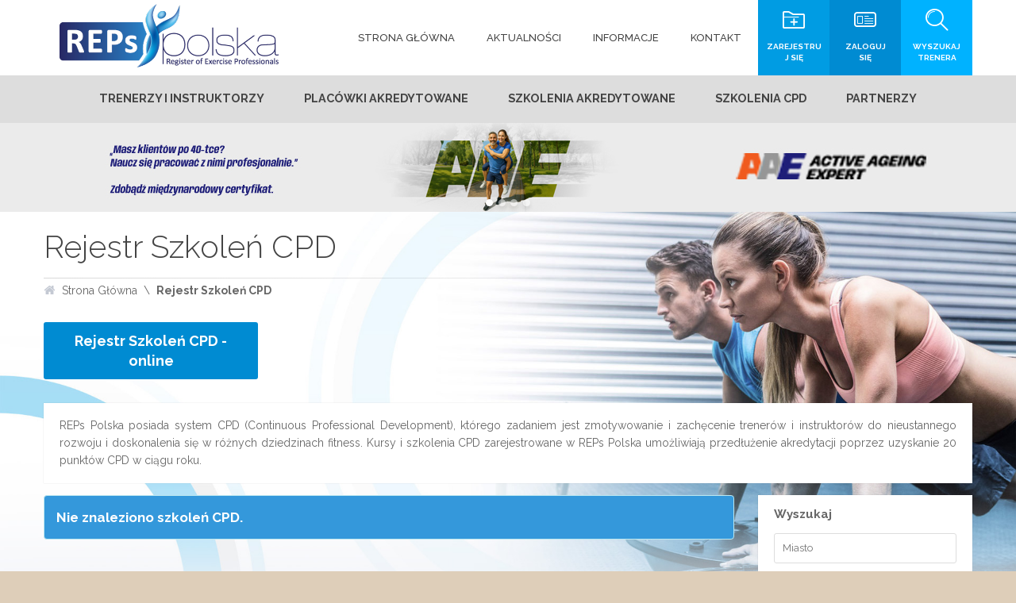

--- FILE ---
content_type: text/html; charset=UTF-8
request_url: https://repspolska.pl/szkolenia-cpd?skill=6
body_size: 36775
content:
<!DOCTYPE html>
<html lang="en">

<head>
    <meta charset="utf-8">
<meta http-equiv="X-UA-Compatible" content="IE=edge">
<meta name="viewport" content="width=device-width, initial-scale=1">
<meta name="keywords" content="REPS, Akredytacja, Kwalifikacje, Trener Personalny, Instruktor Fitness, Rejestr, Instruktor Siłowni, Placówki Szkoleniowe" />
<meta name="description" content="Rejestr Szkoleń CPD czyli szkoleń podnoszących kwalifikacje indywidualne każdego trenera i instruktora REPs Polska.">
<meta name="author" content="reps">
<meta name="Revisit-after" content="5 days" />
<meta name="Language" content="pl-PL" />

<meta name="csrf-token" content="b3wQbAUloPEsPglEJolpEDrQBdtwTOSkAfqoljTS">
<meta property="og:url" content="https://repspolska.pl/szkolenia-cpd" />
<meta property="og:type" content="website" />
<meta property="og:title" content="Szkolenia CPD - REPs Polska" />
<meta property="og:description" content="Rejestr Szkoleń CPD czyli szkoleń podnoszących kwalifikacje indywidualne każdego trenera i instruktora REPs Polska." />
<meta property="og:image" content="http://repspolska.pl/images/og.jpg" />

<title>Szkolenia CPD - REPs Polska</title>
    <link href="https://repspolska.pl/css/app.css?id=a98bb67143a7c9d99e2329510450af6d" rel="stylesheet">
<link href="https://fonts.googleapis.com/css?family=Raleway:400,300,500,600,700,800" rel="stylesheet">
<link rel="shortcut icon" href="/images/favicon.ico" type="image/x-icon">
<link rel="icon" href="/images/favicon.ico" type="image/x-icon">
<!-- Google Tag Manager -->
<script>(function(w,d,s,l,i){w[l]=w[l]||[];w[l].push({'gtm.start':
new Date().getTime(),event:'gtm.js'});var f=d.getElementsByTagName(s)[0],
j=d.createElement(s),dl=l!='dataLayer'?'&l='+l:'';j.async=true;j.src=
'https://www.googletagmanager.com/gtm.js?id='+i+dl;f.parentNode.insertBefore(j,f);
})(window,document,'script','dataLayer','GTM-PFKZFDZ9');</script>
<!-- End Google Tag Manager -->
<!-- GetResponse Analytics -->
<script type="text/javascript">
    (function(m, o, n, t, e, r, _) {
        m['__GetResponseAnalyticsObject'] = e;
        m[e] = m[e] || function() {
            (m[e].q = m[e].q || []).push(arguments)
        };
        r = o.createElement(n);
        _ = o.getElementsByTagName(n)[0];
        r.async = 1;
        r.src = t;
        r.setAttribute('crossorigin', 'use-credentials');
        _.parentNode.insertBefore(r, _);
    })(window, document, 'script', 'https://mailing.repspolska.pl/script/b5c05af0-761e-4b2b-a5bd-0f49d6ef8235/ga.js',
        'GrTracking');
</script>
<!-- End GetResponse Analytics -->
<script src="https://cdn.jsdelivr.net/npm/@tarekraafat/autocomplete.js@10.2.7/dist/autoComplete.min.js"></script>
    <!-- Hotjar Tracking Code for Site 5167341 (name missing) -->
    <script>
        (function(h, o, t, j, a, r) {
            h.hj = h.hj || function() {
                (h.hj.q = h.hj.q || []).push(arguments)
            };
            h._hjSettings = {
                hjid: 5167341,
                hjsv: 6
            };
            a = o.getElementsByTagName('head')[0];
            r = o.createElement('script');
            r.async = 1;
            r.src = t + h._hjSettings.hjid + j + h._hjSettings.hjsv;
            a.appendChild(r);
        })(window, document, 'https://static.hotjar.com/c/hotjar-', '.js?sv=');
    </script>
    
</head>

<body class="">
    <!-- Google Tag Manager (noscript) -->
    <noscript><iframe src="https://www.googletagmanager.com/ns.html?id=GTM-PFKZFDZ9" height="0" width="0"
            style="display:none;visibility:hidden"></iframe></noscript>
    <!-- End Google Tag Manager (noscript) -->
    <div id="app">
        <div class="preloader">
            <div class="spinner"></div>
        </div>
        <header class="head" role="banner">
    <div class="wrap clearfix">
        <a href="/" title="REPS" class="logo"><img src="https://repspolska.pl/images/ico/logo.png" alt="REPS"></a>
        <nav class="main-nav center" role="navigation" id="menu">
            <ul>
                <li class="">
                    <a href="/" title="Home"><span>Strona Główna</span></a>
                </li>
                <li class="">
                    <a href="https://repspolska.pl/wiadomosci" title="Aktualności"><span>Aktualności</span></a>
                </li>
                <li class="additional-nav"><a href="https://repspolska.pl/rejestr-indywidualnych-trenerow-i-instruktorow"
                        title="Trenerzy1 i Instruktorzy"><span>Trenerzy i Instruktorzy</span></a></li>
                <li class="additional-nav"><a href="https://repspolska.pl/rejestr-placowek-akredytowanych"
                        title="Placówki Szkoleniowe"><span>Placówki Szkoleniowe</span></a></li>
                <li class="additional-nav"><a href="https://repspolska.pl/szkolenia-akredytowane"
                        title="Szkolenia Akredytowane"><span>Szkolenia Akredytowane</span></a></li>
                <li class="additional-nav"><a href="https://repspolska.pl/szkolenia-cpd" title="Szkolenia CPD"><span>Szkolenia
                            CPD</span></a></li>
                <li class="">
                    <a title="Informacje"><span>Informacje</span></a>
                    <ul>
                        <li><a href="https://repspolska.pl/cennik" title="Cennik">Cennik</a></li>
                        <li><a href="https://repspolska.pl/pytania-i-odpowiedzi" title="FAQ">Pytania i Odpowiedzi</a></li>
                        <li><a href="https://repspolska.pl/statut-i-uchwaly" title="Statut i Uchwały">Statut i Uchwały</a></li>
                                                                                    <li><a href="/regulamin" title="Regulamin">Regulamin</a>
                                </li>
                                                            <li><a href="/o-nas" title="O Reps">O Reps</a>
                                </li>
                                                            <li><a href="/akredytacja-placowek-szkoleniowych" title="Akredytacja Placówki Szkoleniowej">Akredytacja Placówki Szkoleniowej</a>
                                </li>
                                                            <li><a href="/akredytacja-trenerow-i-instruktorow" title="Akredytacja Trenerów">Akredytacja Trenerów</a>
                                </li>
                                                            <li><a href="/egzamin-reps-polska" title="System Egzaminacyjny REPs Polska">System Egzaminacyjny REPs Polska</a>
                                </li>
                                                            <li><a href="/Przygotowanie-Group-Fitness-Instructor" title="Przygotowanie do Egzaminu - Instruktor Zajęć Grupowych">Przygotowanie do Egzaminu - Instruktor Zajęć Grupowych</a>
                                </li>
                                                            <li><a href="/Przygotowanie-Trener-Personalny" title="Przygotowanie do Egzaminu - Trener Personaln, Gym Instructor">Przygotowanie do Egzaminu - Trener Personaln, Gym Instructor</a>
                                </li>
                                                            <li><a href="/Przygotowanie-Instruktor-Pilates" title="Przygotowanie do Egzaminu - Instruktor Pilates na Macie">Przygotowanie do Egzaminu - Instruktor Pilates na Macie</a>
                                </li>
                                                            <li><a href="/Przygotowanie-Anatomia-Fizjologia" title="Przygotowanie do Egzaminu -Anatomia i Fizjologia">Przygotowanie do Egzaminu -Anatomia i Fizjologia</a>
                                </li>
                                                            <li><a href="/ubezpieczenia" title="Ubezpieczenia">Ubezpieczenia</a>
                                </li>
                                                            <li><a href="/polityka-prywatnosci" title="Polityka prywatności">Polityka prywatności</a>
                                </li>
                                                            <li><a href="/polityka-cookies" title="Polityka cookies">Polityka cookies</a>
                                </li>
                                                                            <li><a href="https://repspolska.pl/ambasadorzy" title="Ambasadorzy">Ambasadorzy</a></li>
                    </ul>
                </li>
                <li class="">
                    <a href="https://repspolska.pl/kontakt" title="Kontakt"><span>Kontakt</span></a>
                </li>
            </ul>
        </nav>
        <nav class="user-nav" role="navigation">
            <ul>
                                    <li class="light"><a href=https://repspolska.pl/rejestr-indywidualnych-trenerow-i-instruktorow title="Wyszukaj trenera"><i
                                class="icon icon-themeenergy_search"></i> <span>Wyszukaj Trenera</span></a></li>
                    <li class="medium"><a href="/login" title="My account"><i
                                class="icon icon-themeenergy_id-card"></i> <span>Zaloguj<br />się</span></a></li>
                    <li class="dark"><a href="/rejestracja-indywidualnych-trenerow-i-instruktorow"><i
                                class="icon icon-themeenergy_add-sound-folder"></i> <span>Zarejestruj się</span></a>
                    </li>
                            </ul>
        </nav>
    </div>

    <nav class="second-nav" role="navigation">
        <ul>
            <li><a href="https://repspolska.pl/rejestr-indywidualnych-trenerow-i-instruktorow" title="Trenerzy i Instruktorzy"><span>Trenerzy i
                        Instruktorzy</span></a></li>
            <li><a href="https://repspolska.pl/rejestr-placowek-akredytowanych" title="Placówki Akredytowane"><span>Placówki
                        Akredytowane</span></a></li>
            

            <li><a href="https://repspolska.pl/szkolenia-akredytowane" title="Szkolenia Akredytowane"><span>Szkolenia
                        Akredytowane</span></a></li>
            <li><a href="https://repspolska.pl/szkolenia-cpd" title="Szkolenia CPD"><span>Szkolenia CPD</span></a></li>
            <li><a href="https://repspolska.pl/partnerzy" title="Partnerzy"><span>Partnerzy</span></a></li>
            
            
        </ul>
    </nav>
    
    <div id="glide" class="glide">
        <div class="glide__track" data-glide-el="track">
            <ul class="glide__slides">
                <li class="glide__slide"><a id="slide_1" alt="Active Ageing Expert - Konferencja 2025" title="Active Ageing Expert - Konferencja 2025"
                        href="https://konferencjareps.com" target="_blank"></a></li>
                <li class="glide__slide"><a id="slide_2" alt="Prewencja zdrowotna i jakość życia w starzeniu" title="Prewencja zdrowotna i jakość życia w starzeniu"
                        href="https://konferencjareps.com/active-ageing-2028-10-18-w2" target="_blank"></a></li>
                <li class="glide__slide"><a id="slide_3" alt="Bezpieczny i skuteczny ruch po 60-tce" title="Bezpieczny i skuteczny ruch po 60-tce"
                        href="https://konferencjareps.com/active-ageing-2028-10-18-w2/trening-ems" target="_blank"></a></li>
                <li class="glide__slide"><a id="slide_4" alt="Dieta Przeciwstarzeniowa: Co Jeść, By Żyć Dłużej i Zdrowiej" title="Dieta Przeciwstarzeniowa: Co Jeść, By Żyć Dłużej i Zdrowiej"
                        href="https://konferencjareps.com/active-ageing-2028-10-18-w2/Dieta-Przeciwstarzeniowa" target="_blank"></a></li>
            </ul>
        </div>
        <div class="glide__bullets" data-glide-el="controls[nav]">
            <button class="slider__bullet glide__bullet" data-glide-dir="=0"></button>
            <button class="slider__bullet glide__bullet" data-glide-dir="=1"></button>
            <button class="slider__bullet glide__bullet" data-glide-dir="=2"></button>
            <button class="slider__bullet glide__bullet" data-glide-dir="=3"></button>
        </div>
    </div>
</header>
<script>
    window.onload = (event) => {
        var glide = new Glide('.glide', {
            type: 'carousel',
            perView: 1,
            focusAt: 'center',
            autoplay: 4000,
            gap: 0,
            startAt: 0,
            autoheight: true
        });

        glide.mount();
    };
</script>
        <main class="main" role="main">
                <div class="wrap clearfix">

        <div class="row">
            <header class="s-title">
                <h1>Rejestr Szkoleń CPD</h1>
            </header>
        </div>

        <nav class="breadcrumbs">
            <ul>
                <li><a href="/" class="home" title="Home"><img src="/images/home.png"> Strona Główna</a></li>
                <li>Rejestr Szkoleń CPD</li>
            </ul>
        </nav>

        <div class="row">
            <div class="one-fourth">
                <a href="/szkolenia-cpd-online" class="button big wide">Rejestr Szkoleń CPD - online</a>
            </div>
        </div>

        <div class="row">
            <section class="content full-width">
                <section class="container">
                    <p style="text-align: justify">REPs Polska posiada system CPD (Continuous Professional Development),
                        którego zadaniem jest zmotywowanie i zachęcenie trenerów i instruktorów do nieustannego rozwoju i
                        doskonalenia się w różnych dziedzinach fitness. Kursy i szkolenia CPD zarejestrowane w REPs Polska
                        umożliwiają przedłużenie akredytacji poprzez uzyskanie 20 punktów CPD w ciągu roku.</p>
                </section>
            </section>
        </div>


        <div class="row">
            <section class="content three-fourth">
                <div class="entries row">
                                                                <div class="content full-width">
                            <div class="alert alert-info">
                                Nie znaleziono szkoleń CPD.
                            </div>
                        </div>
                                    </div>
                <div class="row paginator">
                    
                </div>
            </section>
            <aside class="sidebar one-fourth">
                <div class="widget">
    <form method="GET" action="https://repspolska.pl/szkolenia-cpd" accept-charset="UTF-8">

    
            <input name="skill" type="hidden" value="6">
    
    <h3>Wyszukaj</h3>
    <div class="f-row">
        <input type="search" name="search" placeholder="Miasto" value="">
    </div>

    <div class="f-row">
        <input type="submit" value="Szukaj">
    </div>
    </form>
</div>
                <div class="widget">
                    <h3>Umiejętność</h3>
                    <ul class="categories right">
                        <li class="">
                            <a href="https://repspolska.pl/szkolenia-cpd">Wszystkie (71)</a>
                        </li>
                                                                                    <li class="">
                                    <a href="https://repspolska.pl/szkolenia-cpd?skill=62">
                                        Active Ageing Expert CPD
                                        (1)
                                    </a>
                                </li>
                                                                                                                <li class="">
                                    <a href="https://repspolska.pl/szkolenia-cpd?skill=49">
                                        Active Seniors CPD
                                        (2)
                                    </a>
                                </li>
                                                                                                                <li class="">
                                    <a href="https://repspolska.pl/szkolenia-cpd?skill=31">
                                        Aerobics / Choreography
                                        (3)
                                    </a>
                                </li>
                                                                                                                                                                                                                                                                            <li class="">
                                    <a href="https://repspolska.pl/szkolenia-cpd?skill=60">
                                        Barre
                                        (7)
                                    </a>
                                </li>
                                                                                                                <li class="">
                                    <a href="https://repspolska.pl/szkolenia-cpd?skill=16">
                                        Bodybuilding / Body shaping
                                        (2)
                                    </a>
                                </li>
                                                                                                                                                                                                                                                                                                                                <li class="">
                                    <a href="https://repspolska.pl/szkolenia-cpd?skill=3">
                                        Cross Training / CrossFit
                                        (1)
                                    </a>
                                </li>
                                                                                                                                                                                                                                                                                                                                <li class="">
                                    <a href="https://repspolska.pl/szkolenia-cpd?skill=11">
                                        Fitness Barbell Training
                                        (2)
                                    </a>
                                </li>
                                                                                                                                                                                                                        <li class="">
                                    <a href="https://repspolska.pl/szkolenia-cpd?skill=58">
                                        Fitness Event
                                        (3)
                                    </a>
                                </li>
                                                                                                                                                                    <li class="">
                                    <a href="https://repspolska.pl/szkolenia-cpd?skill=18">
                                        Foamrolling / Trigger Points
                                        (1)
                                    </a>
                                </li>
                                                                                                                <li class="">
                                    <a href="https://repspolska.pl/szkolenia-cpd?skill=5">
                                        Functional Training
                                        (2)
                                    </a>
                                </li>
                                                                                                                                                                                                                        <li class="">
                                    <a href="https://repspolska.pl/szkolenia-cpd?skill=13">
                                        Indoor Cycling / Spinning
                                        (1)
                                    </a>
                                </li>
                                                                                                                <li class="">
                                    <a href="https://repspolska.pl/szkolenia-cpd?skill=63">
                                        Injury Prevention
                                        (1)
                                    </a>
                                </li>
                                                                                                                                                                                                                                                                            <li class="">
                                    <a href="https://repspolska.pl/szkolenia-cpd?skill=44">
                                        Manual Therapy
                                        (8)
                                    </a>
                                </li>
                                                                                                                                                                                                                                                                                                                                                                                    <li class="">
                                    <a href="https://repspolska.pl/szkolenia-cpd?skill=8">
                                        Pilates CPD
                                        (13)
                                    </a>
                                </li>
                                                                                                                <li class="">
                                    <a href="https://repspolska.pl/szkolenia-cpd?skill=23">
                                        Posture Correction
                                        (5)
                                    </a>
                                </li>
                                                                                                                                                                    <li class="">
                                    <a href="https://repspolska.pl/szkolenia-cpd?skill=20">
                                        Prenatal &amp; Postnatal
                                        (3)
                                    </a>
                                </li>
                                                                                                                                                                                                                                                                                                                                                                                                                                        <li class="">
                                    <a href="https://repspolska.pl/szkolenia-cpd?skill=50">
                                        Somatic Therapy Exercises
                                        (1)
                                    </a>
                                </li>
                                                                                                                                                                    <li class="">
                                    <a href="https://repspolska.pl/szkolenia-cpd?skill=17">
                                        Step
                                        (3)
                                    </a>
                                </li>
                                                                                                                                                                    <li class="">
                                    <a href="https://repspolska.pl/szkolenia-cpd?skill=10">
                                        Stretching
                                        (3)
                                    </a>
                                </li>
                                                                                                                                                                    <li class="">
                                    <a href="https://repspolska.pl/szkolenia-cpd?skill=27">
                                        Teen Trainer
                                        (1)
                                    </a>
                                </li>
                                                                                                                                                                    <li class="">
                                    <a href="https://repspolska.pl/szkolenia-cpd?skill=48">
                                        Total Body Conditioning
                                        (3)
                                    </a>
                                </li>
                                                                                                                <li class="">
                                    <a href="https://repspolska.pl/szkolenia-cpd?skill=34">
                                        Trampoline
                                        (1)
                                    </a>
                                </li>
                                                                                                                <li class="">
                                    <a href="https://repspolska.pl/szkolenia-cpd?skill=52">
                                        Walking Indoor/outdoor
                                        (3)
                                    </a>
                                </li>
                                                                                                                                                                    <li class="">
                                    <a href="https://repspolska.pl/szkolenia-cpd?skill=21">
                                        Yoga CPD
                                        (1)
                                    </a>
                                </li>
                                                                                                                            </ul>
                </div>
            </aside>
        </div>
    </div>
        </main>
        <section class="cta">
            <div class="wrap clearfix">
                <div class="row">
                    <div class="three-fourth center">
                        <div class="left center">
                            <img src="/images/members.png" alt="Members" />
                        </div>
                        <div class="left center">
                            <h2>Dołącz do najlepszych na rynku i uzyskaj akredytację!</h2>
                        </div>
                    </div>
                    <div class="one-fourth">
                        <a href="/rejestracja-indywidualnych-trenerow-i-instruktorow"
                            class="button big white wide">Rejestracja</a>
                    </div>
                </div>
            </div>
        </section>
        <footer class="foot" role="contentinfo">
    <div class="wrap clearfix">
        <div class="row">
            <article class="one-half">
                <h5>Rejestr Profesjonalnych Szkół i Instruktorów Fitness</h5>
                <p><strong>REPs Polska</strong> jest organizacją będącą członkiem <a href="http://icreps.com">ICREPs</a>
                    - Międzynarodowej Federacji Zrzeszającej Kraje Członkowskie posiadające System Rejestracji REPs.</p>
                <p>REPs Polska reprezentuje wybrane Placówki Szkoleniowe oraz ich Szkoleniowców, jak również
                    indywidualnych Instruktorów Fitness, Instruktorów Siłowni i Trenerów Personalnych, którzy otrzymali
                    dyplom ukończenia kursu w jednej z akredytowanych szkół.</p>
                    <p>Nasza strona używa cookie. Zawsze możesz zmienić ustawienia cookie <a
                        href="/" onclick="cookieModalShow(); return false;"> tutaj</a> lub w ustawieniach
                    swojej przeglądarki.
                    Więcej informacji w <a href="/polityka-cookies">Polityce Cookies</a> oraz w
                    <a href="/polityka-przetwarzania-danych-osobowych"> Polityce Prywatności</a>.
                </p>
            </article>
            <article class="one-fourth">
                <h5>Potrzebujesz pomocy?</h5>
                <p><strong>REPs POLSKA</strong><br />Rejestr Profesjonalnych Szkół i Instruktorów Fitness<br />Edyta
                    Bartejczuk Wolak</p>
                <p><strong>Numer KRS:</strong> 0000536146</p>
                <p><strong>E-mail:</strong> <a href="malito:kontakt@repspolska.pl">kontakt@repspolska.pl</a></p>
            </article>
            <article class="one-fourth">
                <div style="display: flex;">
                    <div style=""><a href="https://www.facebook.com/repspolska"><img
                                src="/images/icons8-facebook-96.png"></a></div>
                    <div style=""><a href="https://www.youtube.com/@repspolska"><img
                                src="/images/icons8-youtube-96.png"></a></div>
                </div>

                
            </article>
            <div class="bottom">
                <div>
                    <p class="copy">Copyright 2026 REPs Polska.</p>
                </div>
                
                <nav class="foot-nav">
                    <ul>
                        <li><a href="https://repspolska.pl" title="Home">Strona główna</a></li>
                        <li><a href="https://repspolska.pl/wiadomosci" title="Aktualności">Aktualności</a></li>
                        <li><a href="https://repspolska.pl/cennik" title="Cennik">Cennik</a></li>
                        <li><a href="https://repspolska.pl/pytania-i-odpowiedzi" title="Pytania i Odpowiedzi">Pytania i Odpowiedzi</a>
                        </li>
                        <li><a href="https://repspolska.pl/statut-i-uchwaly" title="Statut i Uchwały">Statut i Uchwały</a></li>
                                                                                    <li><a href="/regulamin" title="Regulamin">Regulamin</a>
                                </li>
                                                            <li><a href="/polityka-cookies" title="Polityka cookies">Polityka cookies</a>
                                </li>
                                                            <li><a href="/o-nas" title="O Reps">O Reps</a>
                                </li>
                                                            <li><a href="/akredytacja-placowek-szkoleniowych" title="Akredytacja Placówki Szkoleniowej">Akredytacja Placówki Szkoleniowej</a>
                                </li>
                                                            <li><a href="/akredytacja-trenerow-i-instruktorow" title="Akredytacja Trenerów">Akredytacja Trenerów</a>
                                </li>
                                                            <li><a href="/ubezpieczenia" title="Ubezpieczenia">Ubezpieczenia</a>
                                </li>
                                                            <li><a href="/egzamin-reps-polska" title="System Egzaminacyjny REPs Polska">System Egzaminacyjny REPs Polska</a>
                                </li>
                                                            <li><a href="/Przygotowanie-Group-Fitness-Instructor" title="Przygotowanie do Egzaminu - Instruktor Zajęć Grupowych">Przygotowanie do Egzaminu - Instruktor Zajęć Grupowych</a>
                                </li>
                                                            <li><a href="/Przygotowanie-Trener-Personalny" title="Przygotowanie do Egzaminu - Trener Personaln, Gym Instructor">Przygotowanie do Egzaminu - Trener Personaln, Gym Instructor</a>
                                </li>
                                                            <li><a href="/Przygotowanie-Instruktor-Pilates" title="Przygotowanie do Egzaminu - Instruktor Pilates na Macie">Przygotowanie do Egzaminu - Instruktor Pilates na Macie</a>
                                </li>
                                                            <li><a href="/Przygotowanie-Anatomia-Fizjologia" title="Przygotowanie do Egzaminu -Anatomia i Fizjologia">Przygotowanie do Egzaminu -Anatomia i Fizjologia</a>
                                </li>
                                                            <li><a href="/polityka-prywatnosci" title="Polityka prywatności">Polityka prywatności</a>
                                </li>
                                                                            <li><a href="https://repspolska.pl/kontakt" title="Kontkat"><span>Kontakt</span></a></li>
                                            </ul>
                </nav>
            </div>
        </div>
    </div>
</footer>
    </div>
    <script type="text/javascript"></script>
    <script src="https://repspolska.pl/js/app.js?id=e4ff6dd9b1746d242589c944694e194a"></script>
<script src="https://repspolska.pl/js/toastr.min.js"></script>
<script>
    var fbBtn, twitterBtn, googlePlusBtn;
    if (fbBtn = document.getElementById('share-on-facebook')) {
        fbBtn.onclick = function(e) {
            e.preventDefault();
            FB.ui({
                method: 'share',
                display: 'popup',
                href: this.href
            }, function(response) {});
        }
    }
    if (twitterBtn = document.getElementById('share-on-twitter')) {
        twitterBtn.onclick = function(e) {
            e.preventDefault();
            var width = 575,
                height = 400,
                left = ($(window).width() - width) / 2,
                top = ($(window).height() - height) / 2;
            var opts = 'status=1,width=' + width + ',height=' + height + ',top=' + top + ',left=' + left;
            window.open(this.href, 'twitter', opts);
            return false;
        }
    }
    if (googlePlusBtn = document.getElementById('share-on-google-plus')) {
        googlePlusBtn.onclick = function(e) {
            e.preventDefault();
            window.open('https://plus.google.com/share?url=' + this.href, '',
                'menubar=no,toolbar=no,resizable=yes,scrollbars=yes,height=600,width=600');
            return false;
        }
    }
    $(function() {
        $('#add-to-favourite').click(function() {
            var bookmarkURL = window.location.href,
                bookmarkTitle = document.title;
            if ('addToHomescreen' in window && addToHomescreen.isCompatible) {
                addToHomescreen({
                    autostart: false,
                    startDelay: 0
                }).show(true);
            } else if (window.sidebar && window.sidebar.addPanel) {
                window.sidebar.addPanel(bookmarkTitle, bookmarkURL, '');
            } else if ((window.sidebar && /Firefox/i.test(navigator.userAgent)) || (window.opera &&
                    window.print)) {
                $(this).attr({
                    href: bookmarkURL,
                    title: bookmarkTitle,
                    rel: 'sidebar'
                }).off(e);
                return true;
            } else if (window.external && ('AddFavorite' in window.external)) {
                window.external.AddFavorite(bookmarkURL, bookmarkTitle);
            } else {
                alert('Press ' + (/Mac/i.test(navigator.userAgent) ? 'Cmd' : 'Ctrl') +
                    '+D to bookmark this page.');
            }
            return false;
        });
    });
    $('[data-toggle="datepicker"]').datepicker({
        format: 'yyyy-mm-dd',
        language: 'pl'
    });
</script>
<script>
    $(document).ready(function() {
        $(".searcher-form").off("submit").on("submit", function(event) {
            $(this).find(":input").filter(function() {
                return !this.value;
            }).attr("disabled", "disabled");
            return true;
        });
    });
</script>
    <script>
        
        $(document).ready(function() {
            toastr.options = {
                timeOut: '10000'
            };
        });
    </script>

                        
</body>

</html>
